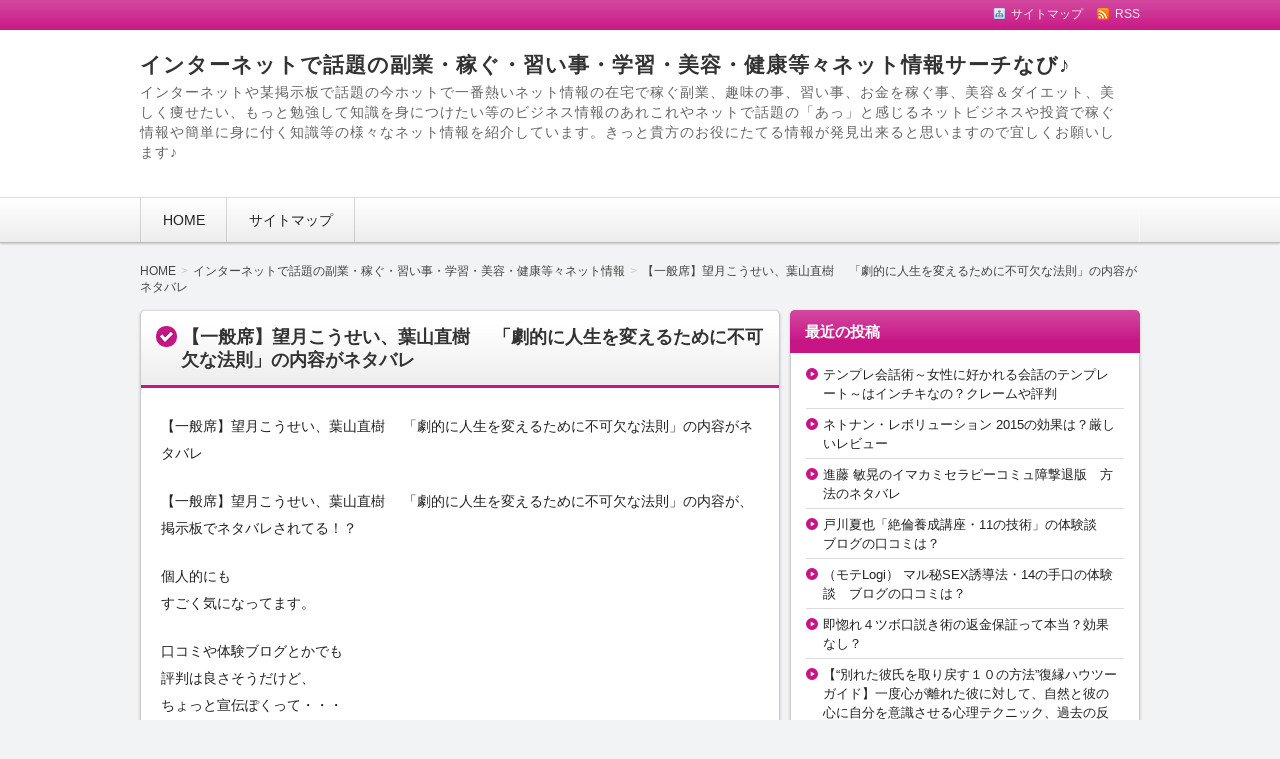

--- FILE ---
content_type: text/html; charset=UTF-8
request_url: http://yahoo-searchs.com/archives/1261
body_size: 11119
content:
<!DOCTYPE html>
<!--[if IE 7]> <html class="ie ie7" lang="ja"> <![endif]-->
<!--[if IE 8]> <html class="ie ie8" lang="ja"> <![endif]-->
<!--[if !(IE 7) & !(IE 8)]><!--> <html lang="ja"> <!--<![endif]-->
<head>
<meta charset="UTF-8" />
<meta http-equiv="X-UA-Compatible" content="IE=edge,chrome=1">

<!-- title -->
<title itemprop="name">
【一般席】望月こうせい、葉山直樹　 「劇的に人生を変えるために不可欠な法則」の内容がネタバレ ｜ インターネットで話題の副業・稼ぐ・習い事・学習・美容・健康等々ネット情報サーチなび♪</title>

<!-- description -->
<meta name="description" content="【一般席】望月こうせい、葉山直樹　 「劇的に人生を変えるために不可欠な法則」の内容がネタバレ【一般席】望月こうせい、葉山直樹　 「劇的に人生を変えるために不可欠な法則」の内容が、掲示板でネタバレされてる！？個人的にもすごく気になってます。口コミや体験ブログとかでも評判は良さそうだけど、ちょっと宣伝ぽくって・・・【胡散臭..." />

<!-- keywords -->
<meta name="keywords" content="【一般席】望月こうせい、葉山直樹　 「劇的に人生を変えるために不可欠な法則」の内容がネタバレ, " />



<link rel="stylesheet" href="http://yahoo-searchs.com/wp-content/themes/refinepro/style.css" />
<link rel="stylesheet" href="http://yahoo-searchs.com/wp-content/themes/refinepro/skins/upright/style.php" />
<link rel="stylesheet" href="http://yahoo-searchs.com/wp-content/themes/refinepro/custom.php" />

<link rel="pingback" href="http://yahoo-searchs.com/xmlrpc.php" />


<link rel="alternate" type="application/atom+xml" title="インターネットで話題の副業・稼ぐ・習い事・学習・美容・健康等々ネット情報サーチなび♪ Atom Feed" href="http://yahoo-searchs.com/feed/atom" />
<link rel="alternate" type="application/rss+xml" title="インターネットで話題の副業・稼ぐ・習い事・学習・美容・健康等々ネット情報サーチなび♪ RSS Feed" href="http://yahoo-searchs.com/feed" />

<script src="http://yahoo-searchs.com/wp-content/themes/refinepro/js/jquery-1.9.1.min.js"></script>
<script src="http://yahoo-searchs.com/wp-content/themes/refinepro/js/function.js"></script>
<!--[if lt IE 9]><script src="http://yahoo-searchs.com/wp-content/themes/refinepro/js/html5shiv.js"></script><![endif]-->

<script src="http://yahoo-searchs.com/wp-content/themes/refinepro/js/jquery.exflexfixed-0.2.0.js"></script>
<script>
    jQuery(function(){
        $('div.fixed_sidebar-wrapper').exFlexFixed({
        container : 'div.container',
        watchPosition : true
        });
        $(this).prop('disabled',true)
    });
</script>


<link rel='dns-prefetch' href='//s0.wp.com' />
<link rel='dns-prefetch' href='//s.w.org' />
<link rel="alternate" type="application/rss+xml" title="インターネットで話題の副業・稼ぐ・習い事・学習・美容・健康等々ネット情報サーチなび♪ &raquo; フィード" href="http://yahoo-searchs.com/feed" />
<link rel="alternate" type="application/rss+xml" title="インターネットで話題の副業・稼ぐ・習い事・学習・美容・健康等々ネット情報サーチなび♪ &raquo; コメントフィード" href="http://yahoo-searchs.com/comments/feed" />
		<script type="text/javascript">
			window._wpemojiSettings = {"baseUrl":"https:\/\/s.w.org\/images\/core\/emoji\/11.2.0\/72x72\/","ext":".png","svgUrl":"https:\/\/s.w.org\/images\/core\/emoji\/11.2.0\/svg\/","svgExt":".svg","source":{"concatemoji":"http:\/\/yahoo-searchs.com\/wp-includes\/js\/wp-emoji-release.min.js?ver=5.1.19"}};
			!function(e,a,t){var n,r,o,i=a.createElement("canvas"),p=i.getContext&&i.getContext("2d");function s(e,t){var a=String.fromCharCode;p.clearRect(0,0,i.width,i.height),p.fillText(a.apply(this,e),0,0);e=i.toDataURL();return p.clearRect(0,0,i.width,i.height),p.fillText(a.apply(this,t),0,0),e===i.toDataURL()}function c(e){var t=a.createElement("script");t.src=e,t.defer=t.type="text/javascript",a.getElementsByTagName("head")[0].appendChild(t)}for(o=Array("flag","emoji"),t.supports={everything:!0,everythingExceptFlag:!0},r=0;r<o.length;r++)t.supports[o[r]]=function(e){if(!p||!p.fillText)return!1;switch(p.textBaseline="top",p.font="600 32px Arial",e){case"flag":return s([55356,56826,55356,56819],[55356,56826,8203,55356,56819])?!1:!s([55356,57332,56128,56423,56128,56418,56128,56421,56128,56430,56128,56423,56128,56447],[55356,57332,8203,56128,56423,8203,56128,56418,8203,56128,56421,8203,56128,56430,8203,56128,56423,8203,56128,56447]);case"emoji":return!s([55358,56760,9792,65039],[55358,56760,8203,9792,65039])}return!1}(o[r]),t.supports.everything=t.supports.everything&&t.supports[o[r]],"flag"!==o[r]&&(t.supports.everythingExceptFlag=t.supports.everythingExceptFlag&&t.supports[o[r]]);t.supports.everythingExceptFlag=t.supports.everythingExceptFlag&&!t.supports.flag,t.DOMReady=!1,t.readyCallback=function(){t.DOMReady=!0},t.supports.everything||(n=function(){t.readyCallback()},a.addEventListener?(a.addEventListener("DOMContentLoaded",n,!1),e.addEventListener("load",n,!1)):(e.attachEvent("onload",n),a.attachEvent("onreadystatechange",function(){"complete"===a.readyState&&t.readyCallback()})),(n=t.source||{}).concatemoji?c(n.concatemoji):n.wpemoji&&n.twemoji&&(c(n.twemoji),c(n.wpemoji)))}(window,document,window._wpemojiSettings);
		</script>
		<style type="text/css">
img.wp-smiley,
img.emoji {
	display: inline !important;
	border: none !important;
	box-shadow: none !important;
	height: 1em !important;
	width: 1em !important;
	margin: 0 .07em !important;
	vertical-align: -0.1em !important;
	background: none !important;
	padding: 0 !important;
}
</style>
	<link rel='stylesheet' id='wp-block-library-css'  href='http://yahoo-searchs.com/wp-includes/css/dist/block-library/style.min.css?ver=5.1.19' type='text/css' media='all' />
<link rel='stylesheet' id='jetpack_css-css'  href='http://yahoo-searchs.com/wp-content/plugins/jetpack/css/jetpack.css?ver=7.2.5' type='text/css' media='all' />
<script type='text/javascript' src='http://yahoo-searchs.com/wp-includes/js/jquery/jquery.js?ver=1.12.4'></script>
<script type='text/javascript' src='http://yahoo-searchs.com/wp-includes/js/jquery/jquery-migrate.min.js?ver=1.4.1'></script>
<script type='text/javascript'>
/* <![CDATA[ */
var related_posts_js_options = {"post_heading":"h4"};
/* ]]> */
</script>
<script type='text/javascript' src='http://yahoo-searchs.com/wp-content/plugins/jetpack/_inc/build/related-posts/related-posts.min.js?ver=20190204'></script>
<link rel='https://api.w.org/' href='http://yahoo-searchs.com/wp-json/' />
<link rel="EditURI" type="application/rsd+xml" title="RSD" href="http://yahoo-searchs.com/xmlrpc.php?rsd" />
<link rel="wlwmanifest" type="application/wlwmanifest+xml" href="http://yahoo-searchs.com/wp-includes/wlwmanifest.xml" /> 
<link rel='prev' title='PPCオールスターセミナー東京の内容がネタバレ' href='http://yahoo-searchs.com/archives/1259' />
<link rel='next' title='（株）刺激LIFE　長寺忠浩のAF教材　２ちゃんねるでネタバレ！？' href='http://yahoo-searchs.com/archives/1263' />
<meta name="generator" content="WordPress 5.1.19" />
<link rel="canonical" href="http://yahoo-searchs.com/archives/1261" />
<link rel='shortlink' href='https://wp.me/p85Zvq-kl' />
<link rel="alternate" type="application/json+oembed" href="http://yahoo-searchs.com/wp-json/oembed/1.0/embed?url=http%3A%2F%2Fyahoo-searchs.com%2Farchives%2F1261" />
<link rel="alternate" type="text/xml+oembed" href="http://yahoo-searchs.com/wp-json/oembed/1.0/embed?url=http%3A%2F%2Fyahoo-searchs.com%2Farchives%2F1261&#038;format=xml" />

<link rel='dns-prefetch' href='//v0.wordpress.com'/>
<style type='text/css'>img#wpstats{display:none}</style><style type="text/css"></style>
<!-- Jetpack Open Graph Tags -->
<meta property="og:type" content="article" />
<meta property="og:title" content="【一般席】望月こうせい、葉山直樹　 「劇的に人生を変えるために不可欠な法則」の内容がネタバレ" />
<meta property="og:url" content="http://yahoo-searchs.com/archives/1261" />
<meta property="og:description" content="【一般席】望月こうせい、葉山直樹　 「劇的に人生を変えるために不可欠な法則」の内容がネタバレ【一般席】望月こう&hellip;" />
<meta property="article:published_time" content="2017-03-07T01:56:05+00:00" />
<meta property="article:modified_time" content="2017-03-07T01:56:09+00:00" />
<meta property="og:site_name" content="インターネットで話題の副業・稼ぐ・習い事・学習・美容・健康等々ネット情報サーチなび♪" />
<meta property="og:image" content="https://s0.wp.com/i/blank.jpg" />
<meta property="og:locale" content="ja_JP" />
<meta name="twitter:creator" content="@megurin_gogo" />
<meta name="twitter:site" content="@megurin_gogo" />
<meta name="twitter:text:title" content="【一般席】望月こうせい、葉山直樹　 「劇的に人生を変えるために不可欠な法則」の内容がネタバレ" />
<meta name="twitter:card" content="summary" />

<!-- End Jetpack Open Graph Tags -->



<meta name="viewport" content="width=device-width, initial-scale=1.0">
<link rel="stylesheet" href="http://yahoo-searchs.com/wp-content/themes/refinepro/responsive.css" />


<base target="_blank">


</head>
<body itemscope itemtype="http://schema.org/WebPage" class="post-template-default single single-post postid-1261 single-format-standard">

<div class="wrapper right_sidebar" id="wrapper">
<div class="wrapper-inner">

	<div class="header-bar" id="header-bar">
<div class="header-bar-inner">
	<ul class="sb-menu">
				<li><a href="http://yahoo-searchs.com/sitemap" title="サイトマップ" class="sitemap" >サイトマップ</a></li>				<li><a href="http://yahoo-searchs.com/feed" title="RSSフィード" class="rss" >RSS</a></li>	</ul>
	</div>
</div>

<header class="banner" role="banner">
<div class="banner-inner">
		<div class="header-txt">
		<h1 class="site-title"><a href="http://yahoo-searchs.com">インターネットで話題の副業・稼ぐ・習い事・学習・美容・健康等々ネット情報サーチなび♪</a></h1>
		<div class="site-description">インターネットや某掲示板で話題の今ホットで一番熱いネット情報の在宅で稼ぐ副業、趣味の事、習い事、お金を稼ぐ事、美容＆ダイエット、美しく痩せたい、もっと勉強して知識を身につけたい等のビジネス情報のあれこれやネットで話題の「あっ」と感じるネットビジネスや投資で稼ぐ情報や簡単に身に付く知識等の様々なネット情報を紹介しています。きっと貴方のお役にたてる情報が発見出来ると思いますので宜しくお願いします♪</div>
	</div>
</div>
</header>

	<div class="menu-%e3%82%b0%e3%83%ad%e3%83%bc%e3%83%90%e3%83%ab%e3%83%a1%e3%83%8b%e3%83%a5%e3%83%bc-container"><div class="gnavi-btn"><i class="icon-chevron-down"></i> メインメニュー</div></div>
<nav class="glovalnavi">
<div class="pad">
	<div class="glovalnavi-inner"><ul id=\"menu-%e3%82%b0%e3%83%ad%e3%83%bc%e3%83%90%e3%83%ab%e3%83%a1%e3%83%8b%e3%83%a5%e3%83%bc-1\" class=\"menu\"><li class="menu-item menu-item-type-custom menu-item-object-custom menu-item-home menu-item-5"><a href="http://yahoo-searchs.com/">HOME</a></li>
<li class="menu-item menu-item-type-custom menu-item-object-custom menu-item-8"><a href="http://yahoo-searchs.com/sitemap">サイトマップ</a></li>
</ul></div></div>
</nav>
	<div class="container" id="container">
	<div class="container-inner">

	<div class="breadcrumb" itemprop="breadcrumb"><ol><li itemscope itemtype="http://data-vocabulary.org/Breadcrumb"><a itemprop="url" href="http://yahoo-searchs.com/"><span itemprop="title">HOME</span></a></li><li itemscope itemtype="http://data-vocabulary.org/Breadcrumb"><a itemprop="url" href="http://yahoo-searchs.com/archives/category/netdewadai"><span itemprop="title">インターネットで話題の副業・稼ぐ・習い事・学習・美容・健康等々ネット情報</span></a></li><li itemscope itemtype="http://data-vocabulary.org/Breadcrumb"><a itemprop="url" href="http://yahoo-searchs.com/archives/1261"><span itemprop="title">【一般席】望月こうせい、葉山直樹　 「劇的に人生を変えるために不可欠な法則」の内容がネタバレ</span></a></li></ol></div>
		<div class="contents" id="contents">
		<div class="contents-inner">

			<div class="main" id="main" role="main">
			<div class="main-inner">

				<!-- ▽ウィジェットエリア：記事メインカラム上 -->
				
				<!-- ▽投稿 -->
									<article id="post-1261" class="entry post-1261 post type-post status-publish format-standard category-netdewadai" role="article" itemscope itemtype="http://schema.org/BlogPosting">
						<header class="entry-header">
							<h1 class="entry-title" itemprop="headline"><span class="deco">
																【一般席】望月こうせい、葉山直樹　 「劇的に人生を変えるために不可欠な法則」の内容がネタバレ															</span></h1>
						</header>
						
						<!-- ▽ウィジェットエリア：記事本文上 -->
												
						<section class="entry-content" itemprop="articleBody">
							<div class="entry-img">
																																</div>
							<p>【一般席】望月こうせい、葉山直樹　 「劇的に人生を変えるために不可欠な法則」の内容がネタバレ</p>
<p>【一般席】望月こうせい、葉山直樹　 「劇的に人生を変えるために不可欠な法則」の内容が、<br />掲示板でネタバレされてる！？</p>
<p>個人的にも<br />すごく気になってます。</p>
<p>口コミや体験ブログとかでも<br />評判は良さそうだけど、<br />ちょっと宣伝ぽくって・・・</p>
<p>【胡散臭い】気もしちゃうな</p>
<p><a href="http://www.infotop.jp/click.php?aid=38635&#038;iid=60502">わたしが気になっているのはコレ・・・</a></p>
<p>体験談ブログあたりでも<br />けっこう内容のネタバレ状態に近いよね。</p>
<p>商品の画像とか、内容の目次とか・・・</p>
<p>ちょっと不安な感じはするけど</p>
<p>やってみようかな</p>

<div id='jp-relatedposts' class='jp-relatedposts' >
	<h3 class="jp-relatedposts-headline"><em>関連</em></h3>
</div>						</section>
						
						<!-- ▽ウィジェットエリア：記事本文下 -->
						<div id="recent_entries-2" class="widget recent-entries rewg"><h3 class="h3"><span class="deco">人気記事一覧</span></h3>				<ul>
					<li class="widget-item">
							
							<div class="rewg-entry-date">
															</div>

							<div class="rewg-entry-title">
								<a href="http://yahoo-searchs.com/archives/8988" title="Permanent link to 毎日5分で月に650万稼ぐ、らくらく不動産投資法！！の公式サイト　体験談が怪しい">毎日5分で月に650万稼ぐ、らくらく不動産投資法！！の公式サイト　体験談が怪しい</a>
							</div>

							
							</li>

						<li class="widget-item">
							
							<div class="rewg-entry-date">
															</div>

							<div class="rewg-entry-title">
								<a href="http://yahoo-searchs.com/archives/3429" title="Permanent link to アリスエオフィス有末 やよいの今日学んで明日からモテる会話術～レベル1って効果どう？体験者のレビュー">アリスエオフィス有末 やよいの今日学んで明日からモテる会話術～レベル1って効果どう？体験者のレビュー</a>
							</div>

							
							</li>

						<li class="widget-item">
							
							<div class="rewg-entry-date">
															</div>

							<div class="rewg-entry-title">
								<a href="http://yahoo-searchs.com/archives/4240" title="Permanent link to 三好 貴宣の私のアトピー寛解術の効果は嘘？">三好 貴宣の私のアトピー寛解術の効果は嘘？</a>
							</div>

							
							</li>

						<li class="widget-item">
							
							<div class="rewg-entry-date">
															</div>

							<div class="rewg-entry-title">
								<a href="http://yahoo-searchs.com/archives/4624" title="Permanent link to 後藤孝規のナンパテンプレート＆実録ナンパ動画の噂と実践者の口コミ">後藤孝規のナンパテンプレート＆実録ナンパ動画の噂と実践者の口コミ</a>
							</div>

							
							</li>

						<li class="widget-item">
							
							<div class="rewg-entry-date">
															</div>

							<div class="rewg-entry-title">
								<a href="http://yahoo-searchs.com/archives/4186" title="Permanent link to 株式会社カーロットの１ＬＩＮＥトレードメソッド　体験談とネタバレがヤバいかも">株式会社カーロットの１ＬＩＮＥトレードメソッド　体験談とネタバレがヤバいかも</a>
							</div>

							
							</li>

						<li class="widget-item">
							
							<div class="rewg-entry-date">
															</div>

							<div class="rewg-entry-title">
								<a href="http://yahoo-searchs.com/archives/10260" title="Permanent link to youtube動画作成ツール「MMtube」24分割対応のネタバレと効果を暴露">youtube動画作成ツール「MMtube」24分割対応のネタバレと効果を暴露</a>
							</div>

							
							</li>

						<li class="widget-item">
							
							<div class="rewg-entry-date">
															</div>

							<div class="rewg-entry-title">
								<a href="http://yahoo-searchs.com/archives/979" title="Permanent link to タロット講座【犬にもわかるわんタロット入門・（タロット占い初心者・ＤＶＤ本格講座）】・『タロット占い初心者が、自宅でゼロから本格的に学べる、頭と体で覚える学習法』の口コミと２ｃｈの噂">タロット講座【犬にもわかるわんタロット入門・（タロット占い初心者・ＤＶＤ本格講座）】・『タロット占い初心者が、自宅でゼロから本格的に学べる、頭と体で覚える学習法』の口コミと２ｃｈの噂</a>
							</div>

							
							</li>

						<li class="widget-item">
							
							<div class="rewg-entry-date">
															</div>

							<div class="rewg-entry-title">
								<a href="http://yahoo-searchs.com/archives/4560" title="Permanent link to 株式会社ザンワーズの【9月30日で販売停止】携帯無料HP開設ツール「モバイルマシンガンZ」　怪しい噂！実践者のリアルな口コミ">株式会社ザンワーズの【9月30日で販売停止】携帯無料HP開設ツール「モバイルマシンガンZ」　怪しい噂！実践者のリアルな口コミ</a>
							</div>

							
							</li>

						<li class="widget-item">
							
							<div class="rewg-entry-date">
															</div>

							<div class="rewg-entry-title">
								<a href="http://yahoo-searchs.com/archives/1937" title="Permanent link to ツイッターアフィリエイト究極のツール　山本寛太朗の『つぶやきアフィリエイトＭＡＸ』１００の体験談　ブログの口コミは？">ツイッターアフィリエイト究極のツール　山本寛太朗の『つぶやきアフィリエイトＭＡＸ』１００の体験談　ブログの口コミは？</a>
							</div>

							
							</li>

						<li class="widget-item">
							
							<div class="rewg-entry-date">
															</div>

							<div class="rewg-entry-title">
								<a href="http://yahoo-searchs.com/archives/8800" title="Permanent link to 血糖値が気になる方へ！話題のスーパーフード「大子町の紅菊姫パウダー」3箱お得セットが【あの掲示板】で話題に！評判や口コミは真実なの？">血糖値が気になる方へ！話題のスーパーフード「大子町の紅菊姫パウダー」3箱お得セットが【あの掲示板】で話題に！評判や口コミは真実なの？</a>
							</div>

							
							</li>

										</ul>
		</div><div id="pickup-posts-2" class="widget pickup-posts rewg"><h3 class="h3"><span class="deco">最近の投稿</span></h3>
			<ul>
				<li class="widget-item"><div class="rewg-entry-title"><a href="http://yahoo-searchs.com/archives/13843">テンプレ会話術～女性に好かれる会話のテンプレート～はインチキなの？クレームや評判</a></div></li><li class="widget-item"><div class="rewg-entry-title"><a href="http://yahoo-searchs.com/archives/13841">ネトナン・レボリューション 2015の効果は？厳しいレビュー</a></div></li><li class="widget-item"><div class="rewg-entry-title"><a href="http://yahoo-searchs.com/archives/13839">進藤 敏晃のイマカミセラピーコミュ障撃退版　方法のネタバレ</a></div></li><li class="widget-item"><div class="rewg-entry-title"><a href="http://yahoo-searchs.com/archives/13837">戸川夏也「絶倫養成講座・11の技術」の体験談　ブログの口コミは？</a></div></li><li class="widget-item"><div class="rewg-entry-title"><a href="http://yahoo-searchs.com/archives/13835">（モテLogi） マル秘SEX誘導法・14の手口の体験談　ブログの口コミは？</a></div></li>			</ul>

			</div>		
						<!-- ▽ソーシャルボタン -->
						<div class="social-buttons" id="social-buttons"></div>						
						<!-- ▽エントリーフッター -->
						<footer class="entry-meta">
							<div class="entry-meta-item tag"></div>
							<span class="entry-meta-item date"><i class="fa fa-calendar"></i> <time datetime="2017-03-7" pubdate>2017-03-07</time></span>
							<span class="entry-meta-item date-modified">
															</span>
							<span class="entry-meta-item author"><i class="fa fa-user"></i> <a href="http://yahoo-searchs.com/archives/author/takeoff">NET SEARCH</a></span>
														<span class="entry-meta-item category"><i class="fa fa-folder-open"></i> <a href="http://yahoo-searchs.com/archives/category/netdewadai" rel="category tag">インターネットで話題の副業・稼ぐ・習い事・学習・美容・健康等々ネット情報</a></span>
							<span class="entry-meta-item edit_post"></span>
						</footer>

						<!-- ▽ウィジェットエリア：記事メインカラム下 -->
												
						<!-- ▽コメント＆トラックバック -->
						

<!-- ▽コメントフォーム -->

						
						<!-- ▽前後ページへのリンク -->
						<div class="entry-navi">
							<div class="previous"><i class="fa fa-chevron-circle-left"></i> <a href="http://yahoo-searchs.com/archives/1259" rel="prev">PPCオールスターセミナー東京の内容がネタバレ</a></div>
							<div class="next"><a href="http://yahoo-searchs.com/archives/1263" rel="next">（株）刺激LIFE　長寺忠浩のAF教材　２ちゃんねるでネタバレ！？</a> <i class="fa fa-chevron-circle-right"></i></div>
						</div>

					</article>

				

			</div><!-- /.main-inner -->
			</div><!-- /.main -->

			<!-- ▽サイドバー１ -->
			<div class="sub-btn"><i class="icon-chevron-down"></i> サブコンテンツ</div>
<div class="sidebar1 sidebar sub" id="sidebar1" role="complementary">
<div class="sidebar1-inner">
		<aside id="recent-posts-2" class="widget widget_recent_entries">		<h3 class="widget-title"><span class="deco">最近の投稿</span></h3>		<ul>
											<li>
					<a href="http://yahoo-searchs.com/archives/13843">テンプレ会話術～女性に好かれる会話のテンプレート～はインチキなの？クレームや評判</a>
									</li>
											<li>
					<a href="http://yahoo-searchs.com/archives/13841">ネトナン・レボリューション 2015の効果は？厳しいレビュー</a>
									</li>
											<li>
					<a href="http://yahoo-searchs.com/archives/13839">進藤 敏晃のイマカミセラピーコミュ障撃退版　方法のネタバレ</a>
									</li>
											<li>
					<a href="http://yahoo-searchs.com/archives/13837">戸川夏也「絶倫養成講座・11の技術」の体験談　ブログの口コミは？</a>
									</li>
											<li>
					<a href="http://yahoo-searchs.com/archives/13835">（モテLogi） マル秘SEX誘導法・14の手口の体験談　ブログの口コミは？</a>
									</li>
											<li>
					<a href="http://yahoo-searchs.com/archives/13833">即惚れ４ツボ口説き術の返金保証って本当？効果なし？</a>
									</li>
											<li>
					<a href="http://yahoo-searchs.com/archives/13831">【“別れた彼氏を取り戻す１０の方法”復縁ハウツーガイド】一度心が離れた彼に対して、自然と彼の心に自分を意識させる心理テクニック、過去の反省点から自分自身を魅力的に成長させるための自己分析能力を身につけるなど、復縁に関するテクニックで内面・外見の魅力をアップさせるだけでなく、彼にとってあなたがいつも一緒にいたいと思われる存在にさせる復縁ハウツーガイドの公式サイト　体験談が怪しい</a>
									</li>
											<li>
					<a href="http://yahoo-searchs.com/archives/13829">思春期の勃起力を取り戻す方法 －Mens Revival－をつくったウェブ書籍出版イデア 黒羽根　雄大の真実！ネタバレとレビュー</a>
									</li>
											<li>
					<a href="http://yahoo-searchs.com/archives/13827">復縁LINE大全集（男性ダウンロード版） by復縁大学の滝澤 宗之が評価されてる　怪しい噂？</a>
									</li>
											<li>
					<a href="http://yahoo-searchs.com/archives/13825">プロのデート術！　【出水聡―サトシ― デート完結術】のクチコミ　ネタバレと評判</a>
									</li>
											<li>
					<a href="http://yahoo-searchs.com/archives/13823">プレジャープラス 萬羽真幸の大人気セクシー女優、百合川さらが教える彼に愛されるためのHOW to sex 大全集（動画）は効果なし？内容暴露</a>
									</li>
											<li>
					<a href="http://yahoo-searchs.com/archives/13821">楳之 和充の即惚れ４ツボ口説き術のネタバレ！評判と怪しい噂</a>
									</li>
											<li>
					<a href="http://yahoo-searchs.com/archives/13819">人に好かれる会話術【男女兼用】の内容がネタバレ</a>
									</li>
											<li>
					<a href="http://yahoo-searchs.com/archives/13817">長野 康弘の【3日間限定価格/マニュアルコース】「超簡単！ブサイクでも出会い系サイトを使って千人斬りを達成した裏技的手法！ ～たとえ超絶美人でも90％以上の確率でヤレる禁断の手法～/魔法の一言で簡単にラブホテルに誘える/セックスしたい時にセックスできる/セフレも彼女もできる/ハメ撮りやカーセックスなどあなたの性癖を満たせます！　ネタバレと評価</a>
									</li>
											<li>
					<a href="http://yahoo-searchs.com/archives/13815">安部 卓己のセックス教室 by DAYDREAMは効果あり？口コミがヤバイ？</a>
									</li>
											<li>
					<a href="http://yahoo-searchs.com/archives/13813">揺るがない自信を手に入れる１０の方法 -Self Revolution-の体験談　ブログの口コミは？</a>
									</li>
											<li>
					<a href="http://yahoo-searchs.com/archives/13811">株式会社イーソリューションの四次元コミュニケーション【4DC】～会話と非言語をフュージョンした恋愛コミュニケーション習得プログラム～　体験談とネタバレがヤバいかも</a>
									</li>
											<li>
					<a href="http://yahoo-searchs.com/archives/13809">思春期の勃起力を取り戻す方法 －Mens Revival－のレビューと口コミが気になる</a>
									</li>
											<li>
					<a href="http://yahoo-searchs.com/archives/13807">沖田 裕孝の元カノとの完全復縁マニュアル　口コミが怪しい</a>
									</li>
											<li>
					<a href="http://yahoo-searchs.com/archives/13805">・復縁LINEアプローチSPECIAL　EDITION女性版（復縁LINE大全集＋PASS＋UNLIMITED LINE）by復縁大学のクチコミ　ネタバレと評判</a>
									</li>
											<li>
					<a href="http://yahoo-searchs.com/archives/13803">DMM+DUGA(APEX)+SOKMILアフィリエイト完全自動投稿プラグイン3点セット　中澤 一人のクレームや評判</a>
									</li>
											<li>
					<a href="http://yahoo-searchs.com/archives/13801">竹中 慎哉の彼女やセフレを、望む事なら何でもしてくれる「極上の奉仕女」へと変身させた【かんたん調教術】改正版　口コミが怪しい</a>
									</li>
											<li>
					<a href="http://yahoo-searchs.com/archives/13799">風俗嬢を惚れさせるプロの手口＜KABUTO恋愛チームプロデュース：会話下手だから風俗嬢を惚れさせるテクニック＞の口コミと２ｃｈの噂</a>
									</li>
											<li>
					<a href="http://yahoo-searchs.com/archives/13797">アダルトアフィリエイトサイト自動生成プログラムVer.5~『Lexicon-A』~“Dual Process” 搭載って効果なし？暴露ブログ</a>
									</li>
											<li>
					<a href="http://yahoo-searchs.com/archives/13795">結城隼人の女性専用恋愛相談のひょうばんはうそ！？　２ちゃんのクチコミ</a>
									</li>
					</ul>
		</aside><aside id="archives-2" class="widget widget_archive"><h3 class="widget-title"><span class="deco">アーカイブ</span></h3>		<label class="screen-reader-text" for="archives-dropdown-2">アーカイブ</label>
		<select id="archives-dropdown-2" name="archive-dropdown" onchange='document.location.href=this.options[this.selectedIndex].value;'>
			
			<option value="">月を選択</option>
				<option value='http://yahoo-searchs.com/archives/date/2024/03'> 2024年3月 </option>
	<option value='http://yahoo-searchs.com/archives/date/2024/02'> 2024年2月 </option>
	<option value='http://yahoo-searchs.com/archives/date/2024/01'> 2024年1月 </option>
	<option value='http://yahoo-searchs.com/archives/date/2023/12'> 2023年12月 </option>
	<option value='http://yahoo-searchs.com/archives/date/2023/11'> 2023年11月 </option>
	<option value='http://yahoo-searchs.com/archives/date/2023/06'> 2023年6月 </option>
	<option value='http://yahoo-searchs.com/archives/date/2023/05'> 2023年5月 </option>
	<option value='http://yahoo-searchs.com/archives/date/2023/04'> 2023年4月 </option>
	<option value='http://yahoo-searchs.com/archives/date/2023/03'> 2023年3月 </option>
	<option value='http://yahoo-searchs.com/archives/date/2023/02'> 2023年2月 </option>
	<option value='http://yahoo-searchs.com/archives/date/2023/01'> 2023年1月 </option>
	<option value='http://yahoo-searchs.com/archives/date/2022/12'> 2022年12月 </option>
	<option value='http://yahoo-searchs.com/archives/date/2022/11'> 2022年11月 </option>
	<option value='http://yahoo-searchs.com/archives/date/2022/10'> 2022年10月 </option>
	<option value='http://yahoo-searchs.com/archives/date/2022/09'> 2022年9月 </option>
	<option value='http://yahoo-searchs.com/archives/date/2022/08'> 2022年8月 </option>
	<option value='http://yahoo-searchs.com/archives/date/2022/07'> 2022年7月 </option>
	<option value='http://yahoo-searchs.com/archives/date/2022/06'> 2022年6月 </option>
	<option value='http://yahoo-searchs.com/archives/date/2022/05'> 2022年5月 </option>
	<option value='http://yahoo-searchs.com/archives/date/2022/04'> 2022年4月 </option>
	<option value='http://yahoo-searchs.com/archives/date/2022/03'> 2022年3月 </option>
	<option value='http://yahoo-searchs.com/archives/date/2022/02'> 2022年2月 </option>
	<option value='http://yahoo-searchs.com/archives/date/2022/01'> 2022年1月 </option>
	<option value='http://yahoo-searchs.com/archives/date/2021/12'> 2021年12月 </option>
	<option value='http://yahoo-searchs.com/archives/date/2021/11'> 2021年11月 </option>
	<option value='http://yahoo-searchs.com/archives/date/2021/10'> 2021年10月 </option>
	<option value='http://yahoo-searchs.com/archives/date/2021/09'> 2021年9月 </option>
	<option value='http://yahoo-searchs.com/archives/date/2021/08'> 2021年8月 </option>
	<option value='http://yahoo-searchs.com/archives/date/2021/07'> 2021年7月 </option>
	<option value='http://yahoo-searchs.com/archives/date/2021/03'> 2021年3月 </option>
	<option value='http://yahoo-searchs.com/archives/date/2020/07'> 2020年7月 </option>
	<option value='http://yahoo-searchs.com/archives/date/2020/06'> 2020年6月 </option>
	<option value='http://yahoo-searchs.com/archives/date/2020/05'> 2020年5月 </option>
	<option value='http://yahoo-searchs.com/archives/date/2020/04'> 2020年4月 </option>
	<option value='http://yahoo-searchs.com/archives/date/2020/03'> 2020年3月 </option>
	<option value='http://yahoo-searchs.com/archives/date/2020/02'> 2020年2月 </option>
	<option value='http://yahoo-searchs.com/archives/date/2020/01'> 2020年1月 </option>
	<option value='http://yahoo-searchs.com/archives/date/2019/12'> 2019年12月 </option>
	<option value='http://yahoo-searchs.com/archives/date/2019/11'> 2019年11月 </option>
	<option value='http://yahoo-searchs.com/archives/date/2019/10'> 2019年10月 </option>
	<option value='http://yahoo-searchs.com/archives/date/2019/09'> 2019年9月 </option>
	<option value='http://yahoo-searchs.com/archives/date/2019/08'> 2019年8月 </option>
	<option value='http://yahoo-searchs.com/archives/date/2019/07'> 2019年7月 </option>
	<option value='http://yahoo-searchs.com/archives/date/2019/06'> 2019年6月 </option>
	<option value='http://yahoo-searchs.com/archives/date/2019/05'> 2019年5月 </option>
	<option value='http://yahoo-searchs.com/archives/date/2019/04'> 2019年4月 </option>
	<option value='http://yahoo-searchs.com/archives/date/2019/03'> 2019年3月 </option>
	<option value='http://yahoo-searchs.com/archives/date/2019/02'> 2019年2月 </option>
	<option value='http://yahoo-searchs.com/archives/date/2019/01'> 2019年1月 </option>
	<option value='http://yahoo-searchs.com/archives/date/2018/12'> 2018年12月 </option>
	<option value='http://yahoo-searchs.com/archives/date/2018/11'> 2018年11月 </option>
	<option value='http://yahoo-searchs.com/archives/date/2018/10'> 2018年10月 </option>
	<option value='http://yahoo-searchs.com/archives/date/2018/09'> 2018年9月 </option>
	<option value='http://yahoo-searchs.com/archives/date/2018/08'> 2018年8月 </option>
	<option value='http://yahoo-searchs.com/archives/date/2018/07'> 2018年7月 </option>
	<option value='http://yahoo-searchs.com/archives/date/2018/06'> 2018年6月 </option>
	<option value='http://yahoo-searchs.com/archives/date/2018/05'> 2018年5月 </option>
	<option value='http://yahoo-searchs.com/archives/date/2018/04'> 2018年4月 </option>
	<option value='http://yahoo-searchs.com/archives/date/2018/03'> 2018年3月 </option>
	<option value='http://yahoo-searchs.com/archives/date/2018/02'> 2018年2月 </option>
	<option value='http://yahoo-searchs.com/archives/date/2018/01'> 2018年1月 </option>
	<option value='http://yahoo-searchs.com/archives/date/2017/12'> 2017年12月 </option>
	<option value='http://yahoo-searchs.com/archives/date/2017/11'> 2017年11月 </option>
	<option value='http://yahoo-searchs.com/archives/date/2017/10'> 2017年10月 </option>
	<option value='http://yahoo-searchs.com/archives/date/2017/09'> 2017年9月 </option>
	<option value='http://yahoo-searchs.com/archives/date/2017/08'> 2017年8月 </option>
	<option value='http://yahoo-searchs.com/archives/date/2017/07'> 2017年7月 </option>
	<option value='http://yahoo-searchs.com/archives/date/2017/06'> 2017年6月 </option>
	<option value='http://yahoo-searchs.com/archives/date/2017/05'> 2017年5月 </option>
	<option value='http://yahoo-searchs.com/archives/date/2017/04'> 2017年4月 </option>
	<option value='http://yahoo-searchs.com/archives/date/2017/03'> 2017年3月 </option>
	<option value='http://yahoo-searchs.com/archives/date/2017/02'> 2017年2月 </option>
	<option value='http://yahoo-searchs.com/archives/date/2017/01'> 2017年1月 </option>
	<option value='http://yahoo-searchs.com/archives/date/2016/12'> 2016年12月 </option>
	<option value='http://yahoo-searchs.com/archives/date/2016/11'> 2016年11月 </option>

		</select>
		</aside><aside id="categories-2" class="widget widget_categories"><h3 class="widget-title"><span class="deco">カテゴリー</span></h3>		<ul>
				<li class="cat-item cat-item-1"><a href="http://yahoo-searchs.com/archives/category/netdewadai" >インターネットで話題の副業・稼ぐ・習い事・学習・美容・健康等々ネット情報</a>
</li>
		</ul>
			</aside></div><!-- /.sidebar1-inner -->
</div><!-- /.sidebar1 -->

		</div><!-- /.contents-inner -->
		</div><!-- /.contents -->

		<!-- ▽サイドバー２ -->
		
<div class="sidebar2 sidebar sub" id="sidebar2" role="complementary">
<div class="sidebar2-inner">
<aside id="search-2" class="widget widget_search"><form role="search" method="get" class="search-bar" action="http://yahoo-searchs.com/">
    <div>
        <input class="search-input" type="text" value="サイト内検索" name="s" onFocus="cText(this)" onBlur="sText(this)" />
    </div>
</form>
</aside><aside id="meta-2" class="widget widget-meta-re"><h3 class="widget-title"><span class="deco">メタ情報</span></h3>				<ul>
										<li><a href="http://yahoo-searchs.com/wp-login.php">ログイン</a></li>
																													</ul>
			</aside>

</div><!-- /.sidebar2-inner -->
</div><!-- /.sidebar2 -->

	</div><!-- /.container-inner -->
	</div><!-- /.container -->

	
	<!-- ▼フッターメニュー -->
	<div class="footer-menu sub" id="footer-menu">
	<div class="footer-menu-inner">

		<div class="footer-menu1">
			<div class="footer-menu1-inner">
							</div>
		</div>

		<div class="footer-menu2">
			<div class="footer-menu2-inner">
							</div>
		</div>

		<div class="footer-menu3">
			<div class="footer-menu3-inner">
							</div>
		</div>

	</div>
	</div>
	<!-- ▲フッターメニュー -->

</div><!-- /.wrapper-inner -->
</div><!-- /.wrapper -->

<!-- ▼フッター -->
<footer class="footer" id="footer" role="contentinfo">
<div class="footer-inner">
	<small class="site-info">Copyright &copy;2026&nbsp;インターネットで話題の副業・稼ぐ・習い事・学習・美容・健康等々ネット情報サーチなび♪&nbsp;All Rights Reserved.</small>

	<nav class="footer-navigation" role="navigation">
			</nav>
</div><!-- /.footer-inner -->
</footer><!-- /.footer -->
<!-- ▲フッター -->

<div class="back-to-top"><a href="#masthead">このページの先頭へ</a></div>
	<div style="display:none">
	</div>
<script type='text/javascript' src='https://s0.wp.com/wp-content/js/devicepx-jetpack.js?ver=202605'></script>
<script type='text/javascript' src='http://yahoo-searchs.com/wp-includes/js/wp-embed.min.js?ver=5.1.19'></script>
<script type='text/javascript' src='https://stats.wp.com/e-202605.js' async='async' defer='defer'></script>
<script type='text/javascript'>
	_stq = window._stq || [];
	_stq.push([ 'view', {v:'ext',j:'1:7.2.5',blog:'119638760',post:'1261',tz:'9',srv:'yahoo-searchs.com'} ]);
	_stq.push([ 'clickTrackerInit', '119638760', '1261' ]);
</script>
<script type="text/javascript" src="//x4.shinobi.jp/ufo/07125280o"></script><noscript><a href="//x4.shinobi.jp/bin/gg?07125280o" target="_blank"><img src="//x4.shinobi.jp/bin/ll?07125280o" border="0"></a><br></noscript></body>
</html>


--- FILE ---
content_type: text/css;charset=UTF-8
request_url: http://yahoo-searchs.com/wp-content/themes/refinepro/custom.php
body_size: 1942
content:
@charset "utf-8";

/*-------------------------------------------------------------------------------------------

REFINE CUSTOM STYLESHEET

スタイルシートをカスタマイズする場合は、style.cssを編集する代わりにこちらに
記述してください。そうすることで、テンプレートがアップデートされた場合でも、
このページをコピー＆ペーストするだけで、簡単に新バージョンのテンプレートに、
自分のカスタムを反映させることができます。

-------------------------------------------------------------------------------------------*/















body {
    position: relative;
    text-align: center;
    word-wrap: break-word;
    word-break: break-all;
    font-family: "メイリオ", Meiryo, "ヒラギノ角ゴ pro W3", Hiragino Kaku Gothic pro,  sans-serif;
}





a:hover, 
a:focus {
    color:#800000;
    text-decoration: none;
    -webkit-transition: all 0.15s ease-in-out;
       -moz-transition: all 0.15s ease-in-out;
            transition: all 0.15s ease-in-out;
}



img {
              padding:0;
              border:none;
}

a:hover img{  
	filter:progid:DXImageTransform.Microsoft.Alpha(opacity=60);
	-moz-opacity: 0.6;
	opacity: 0.6;
}

a:hover {
position:relative;
top: 2px;
left:2px;
}






/* 2.2 サイトタイトル、サイトの説明
   ========================================================================== */


.site-title {
    margin: 0;
    padding: 1em 0 5px;
    font-weight: bold;
    font-size: 20px;
    font-size: 1.60rem;
    line-height: 1.33;
}



.site-title a:hover {
    color: #999;
}




.site-description {
    margin-bottom: 2.5em;
    width: 98%;
    color: #666;
    font-size: 14px;
    font-size: 1.05rem;
    line-height: 1.5;
}



.h1, 
.entry-content h1,
.textwidget h1 {
    color: #222;
    font-size: 15px;
    font-size: 1.3rem;
    font-weight: bold;
    line-height: 1.3;
    text-align: left;
    margin: 0 0 0.5em;
    padding: 0;
}


.h2, 
.entry-content h2,
.textwidget h2 {
    margin: 2em 0 1em;
    padding: .75em 1em;
    border-top: 3px solid #999;
    border-bottom: 1px solid #bbb;
    background: #ededed;
    background: -webkit-gradient(linear, left top, left bottom, color-stop(0.00, #fff), color-stop(1.00, #ededed));
    background: -webkit-linear-gradient(top, #fff 0%, #ededed 100%);
    background:    -moz-linear-gradient(top, #fff 0%, #ededed 100%);
    background:      -o-linear-gradient(top, #fff 0%, #ededed 100%);
    background:     -ms-linear-gradient(top, #fff 0%, #ededed 100%);
    background:         linear-gradient(top, #fff 0%, #ededed 100%);
    -webkit-box-shadow: 0 1px 3px 1px rgba(000, 000, 000, .25);
       -moz-box-shadow: 0 1px 3px 1px rgba(000, 000, 000, .25);
            box-shadow: 0 1px 3px 1px rgba(000, 000, 000, .25);
    color: #222;
    text-align: left;
    text-shadow: 0 1px 0 #fff;
    font-weight: bold;
    font-size: 15px;
    font-size: 1.25rem;
    line-height: 1.33;
}

.h3, 
.entry-content h3,
.textwidget h3 {
    margin: 2em 0 1em;
    padding: .8em .8em .7em;
    border-left: 5px solid #ccc;
    background: #ededed;
    background: -webkit-gradient(linear, left top, left bottom, color-stop(0.00, #fff), color-stop(1.00, #ededed));
    background: -webkit-linear-gradient(top, #fff 0%, #ededed 100%);
    background:    -moz-linear-gradient(top, #fff 0%, #ededed 100%);
    background:      -o-linear-gradient(top, #fff 0%, #ededed 100%);
    background:     -ms-linear-gradient(top, #fff 0%, #ededed 100%);
    background:         linear-gradient(top, #fff 0%, #ededed 100%);
    -webkit-box-shadow: 0 1px 2px 1px rgba(000, 000, 000, .2);
       -moz-box-shadow: 0 1px 2px 1px rgba(000, 000, 000, .2);
            box-shadow: 0 1px 2px 1px rgba(000, 000, 000, .2);
    color: #222;
    text-align: left;
    text-shadow: 0 1px 0 #fff;
    font-weight: bold;
    font-size: 15px;
    font-size: 1.23rem;
    line-height: 1.33;
}

.h4, 
.entry-content h4,
.textwidget h4 {
    margin: 2em 0 1em;
    padding: .8em .8em .7em;
    border-top: 1px solid #ccc;
    -webkit-border-radius: 4px;
       -moz-border-radius: 4px;
            border-radius: 4px;
    background: #e6e6e6;
    background: -webkit-gradient(linear, left top, left bottom, color-stop(0.00, #eee), color-stop(1.00, #e9e9e9));
    background: -webkit-linear-gradient(top, #eee 0%, #e9e9e9 100%);
    background:    -moz-linear-gradient(top, #eee 0%, #e9e9e9 100%);
    background:      -o-linear-gradient(top, #eee 0%, #e9e9e9 100%);
    background:     -ms-linear-gradient(top, #eee 0%, #e9e9e9 100%);
    background:         linear-gradient(top, #eee 0%, #e9e9e9 100%);
    -webkit-box-shadow: 0 1px 2px rgba(000, 000, 000, .066) inset;
       -moz-box-shadow: 0 1px 2px rgba(000, 000, 000, .066) inset;
            box-shadow: 0 1px 2px rgba(000, 000, 000, .066) inset;
    color: #222;
    text-align: left;
    text-shadow: 0 1px 0 #fff;
    font-weight: bold;
    font-size: 15px;
    font-size: 1.2rem;
    line-height: 1.33;
}

.h5, 
.entry-content h5,
.textwidget h5 {
    margin: 2em 0 .5em;
    padding: 0 0 0 5px;
    border-left: 16px solid #999;
    color: #333;
    text-align: left;
    font-weight: bold;
    font-size: 14px;
    font-size: 1.15rem;
    line-height: 1;
}

.h6, 
.entry-content h6,
.textwidget h6 {
    margin: 2em 0 .25em;
    padding: 0;
    color: #444;
    text-align: left;
    font-weight: bold;
    font-size: 14px;
    font-size: 1.rem;
    line-height: 1.33;
}




.h1 a, 
.h2 a, 
.h3 a, 
.h4 a, 
.h5 a, 
.h6 a, 
.h1 a:visited, 
.h2 a:visited, 
.h3 a:visited, 
.h4 a:visited, 
.h5 a:visited, 
.h6 a:visited, 
h1 a, 
h2 a, 
h3 a, 
h4 a, 
h5 a, 
h6 a, 
h1 a:visited, 
h2 a:visited, 
h3 a:visited, 
h4 a:visited, 
h5 a:visited, 
h6 a:visited {
    color: #000080;
    text-decoration: none;
}

.h1 a:hover, 
.h2 a:hover, 
.h3 a:hover, 
.h4 a:hover, 
.h5 a:hover, 
.h6 a:hover, 
h1 a:hover, 
h2 a:hover, 
h3 a:hover, 
h4 a:hover, 
h5 a:hover, 
h6 a:hover {
    color: #800000;
    text-decoration: underline;
}


/* ２カラム（右サイドバー） */

.right_sidebar .contents { /* main + sidebar1 */
    display: block;
    float: none;
    width: auto;
}

.right_sidebar .main {
    float: left;
    margin-right: -36%; /* sidebar + margin(20) */
    width: 100%;
}

.right_sidebar .main-inner {
    margin-right: 36%; /* sidebar + margin(20) */
}

.right_sidebar .sidebar1 {
    float: right;
    width: 35%;
}

.right_sidebar .sidebar2 {
    float: right;
    clear: right;
    width: 35%;
}









